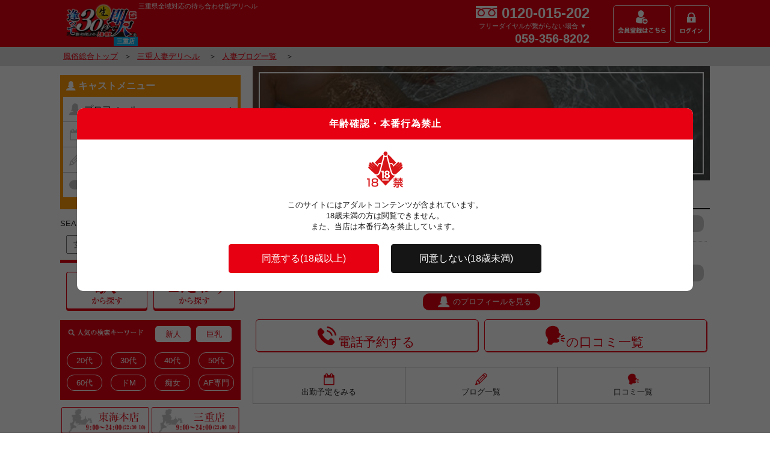

--- FILE ---
content_type: text/html; charset=UTF-8
request_url: https://soku30.com/mie/pc/diary_00123611.html
body_size: 20691
content:
<!DOCTYPE html>
<html lang="ja">
	<head>
		<title> ブログ 三重店【逢って30秒で即尺】</title>
		<meta charset="UTF-8">
		<meta name="description" content="駅待ち合わせの人妻デリヘル店【逢って30秒で即尺】三重店のブログ「」のページです。名古屋本店・三重店・滋賀・京都店の3店舗を展開する優良風俗店です。">
		<meta name="keywords" content="即尺,デリヘル,三重県,津市,四日市市,亀山市,鈴鹿市,桑名市,松阪市,伊賀市,伊勢市,いなべ市 ,愛西市,待合せ">
		<link rel="stylesheet" href="res/css/common.css">
		<link rel="stylesheet" href="res/css/slick.css">
		<link rel="apple-touch-icon" href="res/images/webclip.png">
		<link rel="canonical" href="https://soku30.com/pc/diary_list.php">
		<meta name="viewport" content="width=device-width,initial-scale=1.0,minimum-scale=1.0,maximum-scale=2,user-scalable=yes">
		<meta name="format-detection" content="telephone=no">
		<meta name="Copyright" content="Copyright &#169; 2018 逢って30秒で即尺. All Rights Reserved.">
		<link rel="icon" href="/favicon.ico" />
		<script src="https://ajax.googleapis.com/ajax/libs/jquery/1.11.0/jquery.min.js"></script>
		<!--script src="res/scripts/focus_clear.js"></script-->
		<script>
		if (typeof jQuery == 'undefined') {
			document.write(unescape("%3Cscript src='../../sp/res/scripts/jquery1.11.0.min.js' type='text/javascript'%3E%3C/script%3E"));
		}
		</script>
		<script>
			var sLineCD = 0;
			var sStationCD = 0;
		</script>
		<script src="res/scripts/common.js"></script>
		<script src="res/scripts/slick.js"></script>
		<script src="res/scripts/slick-option.js"></script>
		<script src="res/scripts/jquery.narrows.js"></script>
		<!--script src="res/scripts/narrows-option.js"></script-->
		<!--script src="res/scripts/leader_text.js"></script-->
		<script src="res/scripts/tab_serect.js"></script>
		<script src="/js/mediate.js?1768984801"></script>
		<script src="/js/jquery.cookie.js"></script>
		<script src="/js/lazyload.min.js"></script>
		<link rel="stylesheet" href="/css/souppot.css">
		<link rel="stylesheet" href="/css/add.css">
		<!-- Google Tag Manager -->
		<script>(function(w,d,s,l,i){w[l]=w[l]||[];w[l].push({'gtm.start':
		new Date().getTime(),event:'gtm.js'});var f=d.getElementsByTagName(s)[0],
		j=d.createElement(s),dl=l!='dataLayer'?'&l='+l:'';j.async=true;j.src=
		'https://www.googletagmanager.com/gtm.js?id='+i+dl;f.parentNode.insertBefore(j,f);
		})(window,document,'script','dataLayer','GTM-KZTJ66M');</script>
		<!-- End Google Tag Manager -->

	</head>
<body id="diary">
<!-- Google Tag Manager (noscript) -->
<noscript><iframe src="https://www.googletagmanager.com/ns.html?id=GTM-KZTJ66M"
height="0" width="0" style="display:none;visibility:hidden"></iframe></noscript>
<!-- End Google Tag Manager (noscript) -->
<!--HEADER-->
	<header id="header">
		<div class="wrapper">
		<h1 class="logo"><a href="https://soku30.com/mie/pc/"><img src="res/images/common/soku30_logo.gif" alt="逢って即30秒で即尺三重県全域" title="逢って即30秒で即尺三重県全域"><span class="shopname tokai">三重店</span></a></h1>
		<div class="box">
			<h2 class="text">三重県全域対応の待ち合わせ型デリヘル</h2>
			<nav class="head_nav">
				<ul>
					<li><a href="https://soku30.com/pc/registry.php"><img src="res/images/common/registry_btn.gif" alt="" title=""></a></li>
					<li><a href="https://soku30.com/pc/login_form.php"><img src="res/images/common/login_btn.gif" alt="" title=""></a></li>
				</ul>
			</nav>
			<!--2023-03追加ここから-->
			<div class="phone_data">
				<p class="phone01"><b class="free_icon">0120-015-202</b></p>
				<p class="phone02"><span>フリーダイヤルが繋がらない場合 ▼</span><b>059-356-8202</b></p>
			</div>
			<!--2023-03追加ここまで-->
		</div>
		</div>

		<div class="pankuzu">
			<div class="wrapper">
			<a href="https://soku30.com/pc/">風俗総合トップ</a><span>＞ <a href="https://soku30.com/mie/pc/">三重人妻デリヘル</a></span><span>＞ <a href="">人妻ブログ一覧</a></span><span>＞ </span>
			</div>
		</div>
	</header>
<!--HEADER/-->
	<div class="wrapper">
<!--CONTENTS-->
	<div id="contents">
		<div id="pageheader"><h3 class="text">人妻ブログ<span>BLOG</span></h3></div>
		<!--DETAIL-->
		<section id="anc01">
			<h3 class="sect_title">BLOG</h3>
			<p class="sub_title pencil"><span>のブログ</span></p>
			<div class="pagenav">
				<nav>
					<ul>
						<li><span>前へ</span></li>
						<li><a href="">一覧へ</a></li>
						<li><span>次へ</span></li>
					</ul>
				</nav>
			</div>
			<article id="article">
				<h4 class="title"></h4>
				<p class="date"></p>
				<p class="photo"><img src="" alt=""></p>
				<div class="text">

				</div>
			</article>
			<div class="pagenav">
				<nav>
					<ul>
						<li><span>前へ</span></li>
						<li><a href="">一覧へ</a></li>
						<li><span>次へ</span></li>
					</ul>
				</nav>
			</div>
			<div class="pagenav">
				<p class="btn"><a href=""><span>のプロフィールを見る</span></a></p>
				<div class="link_btn">
					<p class="phone"><a href="tel:0120-015-202"><span><br>電話予約する</span></a></p>
					<p class="voice"><a href=""><span><br>の口コミ一覧</span></a></p>
				</div>
			</div>

		<!--PICKUP NAV-->
		<nav class="pickup_nav">
			<ul class="list third"><!--2分割=「half」3分割=「third」4分割=「quarter」5分割=「fifth」」-->
				<li class="schedule"><a href="#schedule"><span>出勤予定をみる</span></a></li>
				<!--<li class="movie"><a href=""><span>動画一覧</span></a></li>-->
				<li class="pencil"><a href=""><span>ブログ一覧</span></a></li>
				<li class="voice"><a href=""><span>口コミ一覧</span></a></li>
			</ul>
		</nav>
		<!--/PICKUP NAV-->

		</section>
	</div>
<!--CONTENTS/-->
	<nav id="mainnav">
		<div id="hime_nav">
			<p class="title"><b>キャストメニュー</b></p>
			<ul class="contentslist">
				<li class="woman">
					<p><a href="">プロフィール</a></p>
				</li>
				<li class="schedule">
					<p><a href="#schedule">出勤予定</a></p>
				</li>
				<li class="pencil">
					<p><a href="">ブログ一覧</a></p>
				</li>
				<!--<li class="movie">
					<p><a href="#anc02">動画一覧</a></p>
				</li>-->
				<li class="balloon">
					<p><a href="">クチコミ一覧</a></p>
				</li>
			</ul>
		</div>
		<div class="head">
			<form class="freeword_search" method="post" action="cast_list.php">
				<fieldset>
					<p class="title"><label onClick="" for="freeword">SEARCH</label></p>
					<div class="box">
						<p class="inputarea"><input type="text" name="sStageName" id="freeword" value="" placeholder="女の子の名前で検索"><input type="image" src="res/images/common/inputtext_submit.gif" alt="検索" title="検索" name="submit"></p>
					</div>
				</fieldset>
<input type="hidden" name="vShopID" id="vShopID" value="mie">
<input type="hidden" name="vSearchMode" id="vSearchMode" value="">

<input type="hidden" name="vSearch" value="3">
			</form>
		<!--PICKUP SEARCH-->
		<nav class="pickup_search">
			<ul>
				<li><a href="https://soku30.com/pc/search_station.php"><img src="res/images/entrance/pickup_search_btn01.gif" alt="駅から探す" title="駅から探す"></a></li>
				<li><a href="https://soku30.com/pc/search_genre.php"><img src="res/images/entrance/pickup_search_btn02.gif" alt="こだわりから探す" title="こだわりから探す"></a></li>
				<!--<li><a href="search_gps.html"><img src="res/images/entrance/pickup_search_btn03.gif" alt="GPSから探す" title="GPSから探す"></a></li>-->
			</ul>
		</nav>
		<!--/PICKUP SEARCH-->
			<div id="popularity_keyword">
				<p class="title"><img src="res/images/common/menu-keyword_title.gif" alt="人気の検索キーワード" title="人気の検索キーワード"></p>
				<ul class="keyword_list">
					<li><a href="newface.php?sNew=1">新人</a></li>
					<li><a href="cast_list.php?sCupF=5">巨乳</a></li>
					<li><a href="cast_list.php?sAgeF=20&sAgeT=29">20代</a></li>
					<li><a href="cast_list.php?sAgeF=30&sAgeT=39">30代</a></li>
					<li><a href="cast_list.php?sAgeF=40&sAgeT=49">40代</a></li>
					<li><a href="cast_list.php?sAgeF=50&sAgeT=59">50代</a></li>
					<li><a href="cast_list.php?sAgeF=60&sAgeT=69">60代</a></li>
					<li><a href="cast_list.php?sFeature2F=10">ドM</a></li>
					<li><a href="cast_list.php?sFeature1F=8">痴女</a></li>
					<li><a href="cast_list.php?sAF=1">AF専門</a></li>
				</ul>
			</div>
			<div id="shop_serect">
				<ul class="shop_list">
					<li><a href="https://soku30.com/tokai/pc/"><img src="https://soku30.com/upfile/shop/01/00/00/00000001.ButtonImage.gif?20251214222909" alt="名古屋本店" title="名古屋本店"></a></li>
					<li><a href="https://soku30.com/mie/pc/"><img src="https://soku30.com/upfile/shop/02/00/00/00000002.ButtonImage.gif?20251214222909" alt="三重店" title="三重店"></a></li>
					<li><a href="https://soku30.com/shigakyoto/pc/"><img src="https://soku30.com/upfile/shop/04/00/00/00000004.ButtonImage.gif?20251214222909" alt="滋賀・京都店" title="滋賀・京都店"></a></li>
				</ul>
			</div>
		</div>
		<ul class="contentslist">
			<li class="schedule">
				<p><a href="schedule.php">リアルタイム出勤表</a></p>
			</li>
			<li class="star">
				<p><a href="newface.php">新人奥様</a></p>
			</li>
			<li class="star">
				<p><a href="cast_list.php">人妻一覧</a></p>
			</li>
			<li class="pencil">
				<p><a href="diary_list.php">人妻ブログ</a></p>
			</li>
			<li class="voice">
				<p><a href="user_voice.php">口コミ</a></p>
			</li>
			<li class="gear">
				<p><a href="https://soku30.com/pc/system.php">システム</a></p>
			</li>
			<li class="heart">
				<p><a href="https://soku30.com/pc/enjoy.php">即30コラム</a></p>
			</li>
			<li class="map">
				<p><a href="area.php">案内エリア</a></p>
			</li>
			<li class="hotel">
				<p><a href="hotel_list.php">格安ホテル</a></p>
			</li>
			<li class="credit">
				<p><a href="https://soku30.com/pc/credit.php">クレジット決済</a></p>
			</li>
			<li class="balloon">
				<p><a href="https://soku30.com/pc/qa.php">Q＆A</a></p>
			</li>
			<li class="woman3">
				<p><a href="https://soku30.com/pc/request.php">リクエスト出勤</a></p>
			</li>
			<li class="thumbsup">
				<p><a href="https://soku30.com/pc/reimburse.php">即尺補償</a></p>
			</li>
			<li class="star">
				<p><a href="https://soku30.com/pc/user_voice_point.php">会員特典</a></p>
			</li>
			<li class="notes">
				<p><a href="https://soku30.com/pc/notes.php">注意事項</a></p>
			</li>
			<!--<li class="movie">
				<p><a href="movie_list.php">動画一覧</a></p>
			</li>-->
			<li class="light">
				<p><a href="sitenews.php">新着情報</a></p>
			</li>
		</ul>
		<!--QUICK SEARCH-->
		<div id="quick_search">
			<p class="sub_title"><span>簡単検索</span></p>
			<form action="cast_list.php" method="post">
				<select id="sArea" name="sArea">
					<option value="">エリアを選択</option>
					<option value="21">岐阜県</option>
					<option value="22">静岡県</option>
					<option value="23">愛知県</option>
					<option value="24">三重県</option>
					<option value="25">滋賀県</option>
					<option value="26">京都府</option>
					<option value="27">大阪府</option>
					<option value="28">兵庫県</option>
				</select>
				<select id="sLineCD" name="sLineCD">
					<option value="">沿線を選択</option>
				</select>
				<select id="sStationCD" name="sStationCD">
					<option value="">駅を選択</option>
				</select>
				<select id="sDay" name="sDay">
					<option value="2026-01-21">1月21日(水)</option>
					<option value="2026-01-22">1月22日(木)</option>
					<option value="2026-01-23">1月23日(金)</option>
					<option value="2026-01-24">1月24日(土)</option>
					<option value="2026-01-25">1月25日(日)</option>
					<option value="2026-01-26">1月26日(月)</option>
					<option value="2026-01-27">1月27日(火)</option>
				</select>
				<p class="button"><span class="submit_btn"><input type="submit" value="この条件で検索する" class="station-search"></span></p>
<input type="hidden" name="vShopID" id="vShopID" value="mie">
<input type="hidden" name="vSearchMode" id="vSearchMode" value="">

			</form>
		</div>
		<!--/QUICK SEARCH-->
	</nav>

<!--FOOTER-->
	<footer id="footer">
		<!--NEWS-->
		<section class="news">
			<h3 class="sect_title">NEWS</h3>
			<p class="sub_title light"><span>新着情報</span></p>
			<ul class="news_list">
				<li>
					<article>
						<a href="https://soku30.com/mie/pc/profile.php?hime_id=3184&himeC=check" class="wrp">
							<p class="image"><img src="https://cdn.soku30.com/upfile/castphoto/Photo/1v/77/Q0/1zuvBtl82NQ0771v.Photo.jpg?20260121124351" alt="のの(29歳)" title="のの(29歳)"><span class="shopname mie">三重店</span></p>
							<div class="box">
								<p class="date">2026/01/21</p>
								<h4 class="title">のの(29歳)</h4>
								<p class="text leader"></p>
							</div>
						</a>
					</article>
				</li>
				<li>
					<article>
						<a href="https://soku30.com/mie/pc/profile.php?hime_id=3182&himeC=check" class="wrp">
							<p class="image"><img src="https://cdn.soku30.com/upfile/castphoto/Photo/T1/v3/uk/yWEGuYivgSukv3T1.Photo.jpg?20260121124351" alt="ふゆ(35歳)" title="ふゆ(35歳)"><span class="shopname mie">三重店</span></p>
							<div class="box">
								<p class="date">2026/01/18</p>
								<h4 class="title">ふゆ(35歳)</h4>
								<p class="text leader"></p>
							</div>
						</a>
					</article>
				</li>
				<li>
					<article>
						<a href="https://soku30.com/mie/pc/profile.php?hime_id=3176&himeC=check" class="wrp">
							<p class="image"><img src="https://cdn.soku30.com/upfile/castphoto/Photo/tu/Kg/uS/DbHHcpfy23uSKgtu.Photo.jpg?20260121124351" alt="あや(32歳)" title="あや(32歳)"><span class="shopname mie">三重店</span></p>
							<div class="box">
								<p class="date">2026/01/15</p>
								<h4 class="title">あや(32歳)</h4>
								<p class="text leader"></p>
							</div>
						</a>
					</article>
				</li>
			</ul>
			<nav class="more_btn"><a href="sitenews.php">新着情報をもっと見る</a></nav>
		</section>
		<!--/NEWS-->

		<aside class="half">
		<!--PICKUP CONTENT-->
		<section id="pickup_content" class="tab_serect_wrap">
			<h3 class="sect_title">SOKU30 INFORMATION</h3>
			<p class="sub_title heart"><span>即３０インフォ</span></p>
			<ul class="tabs_list">
				<li class="tabs active"><p class=""><span>【季節限定オプション】全身アミタイツ！</span></p></li>
				<li class="tabs"><p class=""><span>生トークとは？</span></p></li>
				<li class="tabs"><p class=""><span>AI『当日WEB予約』</span></p></li>
				<li class="tabs"><p class=""><span>ポイント3倍デー</span></p></li>
				<li class="tabs"><p class=""><span>Web予約がお得！</span></p></li>
				<li class="tabs"><p class=""><span>リクエスト出勤</span></p></li>
				<li class="tabs"><p class=""><span>求人情報サイト</span></p></li>
				<li class="tabs"><p class=""><span>スタッフブログ</span></p></li>
				<li class="tabs"><p class=""><span>当店の魅力とは？</span></p></li>
				<li class="tabs"><p class=""><span>人気YouTuber絶賛!!</span></p></li>
			</ul>
			<!--pickup_content-->
			<div class="serect_contents active">
				<a href="https://soku30.com/mie/pc/news_00001835.html" target=""><img src="https://soku30.com/upfile/banner/71/04/00/00000471.Banner.jpg?20260115113140" alt=""></a>
			</div>
			<!--/pickup_content-->
			<!--pickup_content-->
			<div class="serect_contents">
				<a href="https://soku30.com/message_lp/" target=""><img src="https://soku30.com/upfile/banner/72/04/00/00000472.Banner.jpg?20260115113140" alt=""></a>
			</div>
			<!--/pickup_content-->
			<!--pickup_content-->
			<div class="serect_contents">
				<a href="https://soku30.com/howto_reserve/" target=""><img src="https://soku30.com/upfile/banner/73/04/00/00000473.Banner.jpg?20260115113140" alt=""></a>
			</div>
			<!--/pickup_content-->
			<!--pickup_content-->
			<div class="serect_contents">
				<a href="https://soku30.com/pc/user_voice_point.php" target=""><img src="https://soku30.com/upfile/banner/74/04/00/00000474.Banner.jpg?20260115113140" alt=""></a>
			</div>
			<!--/pickup_content-->
			<!--pickup_content-->
			<div class="serect_contents">
				<a href="https://soku30.com/mie/sp/schedule.php" target=""><img src="https://soku30.com/upfile/banner/75/04/00/00000475.Banner.jpg?20260115113140" alt=""></a>
			</div>
			<!--/pickup_content-->
			<!--pickup_content-->
			<div class="serect_contents">
				<a href="https://soku30.com/mie/sp/cast_list.php" target=""><img src="https://soku30.com/upfile/banner/76/04/00/00000476.Banner.jpg?20260115113140" alt=""></a>
			</div>
			<!--/pickup_content-->
			<!--pickup_content-->
			<div class="serect_contents">
				<a href="https://jobo-jobo.com/lp/" target=""><img src="https://soku30.com/upfile/banner/77/04/00/00000477.Banner.jpg?20260115113140" alt=""></a>
			</div>
			<!--/pickup_content-->
			<!--pickup_content-->
			<div class="serect_contents">
				<a href="http://soku30.jp/" target=""><img src="https://soku30.com/upfile/banner/78/04/00/00000478.Banner.jpg?20260115113140" alt=""></a>
			</div>
			<!--/pickup_content-->
			<!--pickup_content-->
			<div class="serect_contents">
				<a href="https://soku30.com/lp/" target=""><img src="https://soku30.com/upfile/banner/79/04/00/00000479.Banner.jpg?20260115113140" alt=""></a>
			</div>
			<!--/pickup_content-->
			<!--pickup_content-->
			<div class="serect_contents">
				<a href="https://www.youtube.com/watch?v=sboUeo-VKhk" target=""><img src="https://soku30.com/upfile/banner/27/05/00/00000527.Banner.png?20260115113140" alt=""></a>
			</div>
			<!--/pickup_content-->
		</section>
		<!--/PICKUP CONTENT-->

		<!--MESSAGE-->
		<section class="message">
			<h3 class="sect_title">MESSAGE</h3>
			<p class="sub_title balloon2"><span>即３０からお客様へ</span></p>
			<div class="box">
<h4 style="font-size: 16px; color: #EC5255; text-align: center;"><span style="display: inline-block;">「この店名に入店してくる人妻・熟女が</span><span style="display: inline-block;">エロくないわけがない」</span></h4>
<p>をコンセプトに創業10年の実績と信頼で名古屋を中心に四日市、鈴鹿、一宮、岐阜、三河安城、岡崎、豊橋に展開している人妻・熟女デリヘルです。</p>
<p><b style="font-size: 15px">無駄な会話は一切なし！</b></p>
<p>即プレイで貴方の欲望を「逢って30秒で即尺」でエロイ人妻・熟女が叶えます！<br>
年齢詐称はなく実年齢、写真を過度に加工などせず写真のままでお客様の利益を第一に考えています。<p>
			</div>
		</section>
		<!--/MESSAGE-->

		</aside>
		<nav class="footer_nav">
			<ul>
				<!--<li class="phone"><p><span>タップで電話</span></p></li>-->
				<li class="train"><a href="https://soku30.com/pc/search_station.php"><span>駅から選ぶ</span></a></li>
				<li class="woman"><a href="schedule.php"><span>本日出勤人妻</span></a></li>
			</ul>
			<p class="check"><a href="recent.php"><span>最近チェックした奥様</span></a></p>
			<p class="copyright">©2026 三重県全域デリヘル 逢って30秒で即尺</p>
		</nav>

	</footer>
<!--FOOTER/-->
	</div>
	<p id="pagetop"><a href="#header">▲</a></p>
<!-- POPUP -->
	<div id="popup_body">
	</div>
	<div id="popup_content">
		<div>
			<p class="title">年齢確認・本番行為禁止</p>
			<p class="icon"><img src="res/images/icons/r18icon.png" alt="18禁マーク" title="18禁マーク"></p>
			<p class="text">このサイトにはアダルトコンテンツが含まれています。<br>18歳未満の方は閲覧できません。<br>また、当店は本番行為を禁止しています。</p>
			<form class="form" method="post" action="#">
				<div class="button">
					<p><input type="button" value="同意する(18歳以上)" id="agree"></p>
					<p><a href="https://www.yahoo.co.jp/" class="popup_close"><span>同意しない</span><spn>(18歳未満)</spn></a></p>
				</div>
			</form>
		</div>
	</div>
<!-- POPUP -->
<script>
	if ($.cookie("agree") != '1') {
		$('body').addClass('hands_up');
	}

	$('#agree').on('click', function() {
		$.cookie("agree", "1", {expires: 1, path: '/'});
	});

	$(function($){
		lazyload();
	});
</script>

</body>
</html><!--0.027995109558105-->